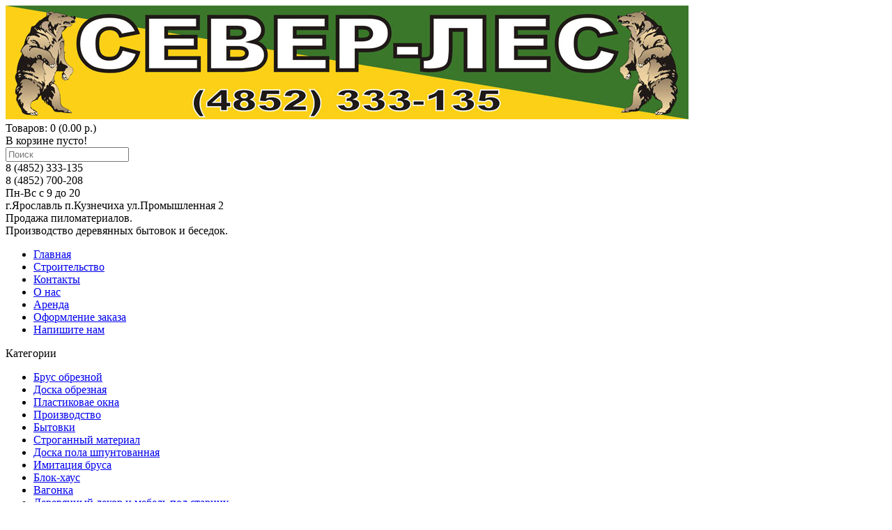

--- FILE ---
content_type: text/html; charset=utf-8
request_url: http://severles.company/index.php?route=product/product&path=95&product_id=186
body_size: 17196
content:
<!DOCTYPE html>
<html dir="ltr" lang="ru">
<head>
<meta charset="UTF-8" />
<title>Клодец</title>
<base href="http://severles.company/" />

<meta name="keywords" content="Колодец, для дачи, для сада, на скважину" />

<meta property="og:title" content="Клодец" />
<meta property="og:type" content="website" />
<meta property="og:url" content="http://severles.company/index.php?route=product/product&amp;path=95&amp;product_id=186" />
<meta property="og:image" content="http://severles.company/image/cache/data/8yElPByTlZE-228x228.jpg" />
<meta property="og:site_name" content="Север-Лес Ярославль" />
<link href="http://severles.company/image/data/logo1рр.png" rel="icon" />
<link href="http://severles.company/index.php?route=product/product&amp;product_id=186" rel="canonical" />
<link rel="stylesheet" type="text/css" href="catalog/view/theme/default/stylesheet/stylesheet.css" />
<link rel="stylesheet" type="text/css" href="catalog/view/javascript/jquery/colorbox/colorbox.css" media="screen" />
<script type="text/javascript" src="catalog/view/javascript/jquery/jquery-1.7.1.min.js"></script>
<script type="text/javascript" src="catalog/view/javascript/jquery/ui/jquery-ui-1.8.16.custom.min.js"></script>
<link rel="stylesheet" type="text/css" href="catalog/view/javascript/jquery/ui/themes/ui-lightness/jquery-ui-1.8.16.custom.css" />
<script type="text/javascript" src="catalog/view/javascript/common.js"></script>
<script type="text/javascript" src="catalog/view/javascript/jquery/tabs.js"></script>
<script type="text/javascript" src="catalog/view/javascript/jquery/colorbox/jquery.colorbox-min.js"></script>
<!--[if IE 7]> 
<link rel="stylesheet" type="text/css" href="catalog/view/theme/default/stylesheet/ie7.css" />
<![endif]-->
<!--[if lt IE 7]>
<link rel="stylesheet" type="text/css" href="catalog/view/theme/default/stylesheet/ie6.css" />
<script type="text/javascript" src="catalog/view/javascript/DD_belatedPNG_0.0.8a-min.js"></script>
<script type="text/javascript">
DD_belatedPNG.fix('#logo img');
</script>
<![endif]-->
</head>
<body>
<div id="container">
<div id="header">
<div id="top">
</div>
    <div id="logo">
    <a href="http://severles.company/index.php?route=common/home"><img src="http://severles.company/image/data/север лес 3.jpg" title="Север-Лес Ярославль" alt="Север-Лес Ярославль" /></a>
    </div>
        <div id="cart">
  <div class="heading">
    <a title="Корзина покупок"><span id="cart-total">Товаров: 0 (0.00 р.)</span></a></div>
  <div class="content">
        <div class="empty">В корзине пусто!</div>
      </div>
</div>  <div id="search">
    <div class="button-search"></div>
    <input type="text" name="search" placeholder="Поиск" value="" />
  </div>
 <div class="telephone">
   <span id="telephon_1">8 (4852) 333-135</span><br />
   <span id="telephon_2">8 (4852) 700-208</span><br />
   <span id="telephon_3">Пн-Вс с 9 до 20</span>
</div>
<div class="adresss">
   <span id="adresss">г.Ярославль п.Кузнечиха ул.Промышленная 2</span>
   </div>
<div class="money">
   <span id="money">Продажа пиломатериалов. <br /> Производство деревянных бытовок и беседок.</span>
   </div>



</div>
<div id="menu">
  <ul>
    <li>
<a href=index.php?route=common/home>Главная</a>
</li>
<li>
<a href=index.php?route=product/category&path=73>Строительство</a>
</li>
<li>
<a href=index.php?route=information/information&information_id=6>Контакты</a>
</li>
<li>
<a href=index.php?route=information/information&information_id=4>О нас</a>
</li>
<li>
<a href=index.php?route=information/information&information_id=9>Аренда</a>
</li>

<li>
<a href=index.php?route=checkout/checkout>Оформление заказа</a>
</li>
<li>
<a href=index.php?route=information/contact>Напишите нам</a>
</li>
  </ul>
</div>

<div id="notification"></div>
<div id="column-left">
    <div class="box">
  <div class="box-heading">Категории</div>
  <div class="box-content">
    <ul class="box-category">
            <li>
                <a href="http://severles.company/index.php?route=product/category&amp;path=59">Брус обрезной</a>
                      </li>
            <li>
                <a href="http://severles.company/index.php?route=product/category&amp;path=63">Доска обрезная</a>
                      </li>
            <li>
                <a href="http://severles.company/index.php?route=product/category&amp;path=102">Пластиковае окна</a>
                      </li>
            <li>
                <a href="http://severles.company/index.php?route=product/category&amp;path=73">Производство</a>
                      </li>
            <li>
                <a href="http://severles.company/index.php?route=product/category&amp;path=103">Бытовки</a>
                      </li>
            <li>
                <a href="http://severles.company/index.php?route=product/category&amp;path=66">Строганный материал</a>
                      </li>
            <li>
                <a href="http://severles.company/index.php?route=product/category&amp;path=93">Доска пола шпунтованная</a>
                      </li>
            <li>
                <a href="http://severles.company/index.php?route=product/category&amp;path=71">Имитация бруса</a>
                      </li>
            <li>
                <a href="http://severles.company/index.php?route=product/category&amp;path=70">Блок-хаус</a>
                      </li>
            <li>
                <a href="http://severles.company/index.php?route=product/category&amp;path=72">Вагонка </a>
                      </li>
            <li>
                <a href="http://severles.company/index.php?route=product/category&amp;path=95" class="active">Деревянный декор и мебель под старину</a>
                      </li>
            <li>
                <a href="http://severles.company/index.php?route=product/category&amp;path=98">Утеплители</a>
                      </li>
            <li>
                <a href="http://severles.company/index.php?route=product/category&amp;path=99">Процесс строительства каркасного дома и бани</a>
                      </li>
            <li>
                <a href="http://severles.company/index.php?route=product/category&amp;path=100">Песок карьерный</a>
                      </li>
            <li>
                <a href="http://severles.company/index.php?route=product/category&amp;path=101">Размещение рекламы на стеле</a>
                      </li>
            <li>
                <a href="http://severles.company/index.php?route=product/category&amp;path=104">история</a>
                      </li>
          </ul>
  </div>
</div>
  </div>
 
<div id="content">  <div class="breadcrumb">
        <a href="http://severles.company/index.php?route=common/home">Главная</a>
         &raquo; <a href="http://severles.company/index.php?route=product/category&amp;path=95">Деревянный декор и мебель под старину</a>
         &raquo; <a href="http://severles.company/index.php?route=product/product&amp;path=95&amp;product_id=186">Клодец</a>
      </div>
  <div class="product-info">
        <div class="left">
            <div class="image"><a href="http://severles.company/image/cache/data/8yElPByTlZE-500x500.jpg" title="Клодец" class="colorbox"><img src="http://severles.company/image/cache/data/8yElPByTlZE-228x228.jpg" title="Клодец" alt="Клодец" id="image" /></a></div>
                  <div class="image-additional">
                <a href="http://severles.company/image/cache/data/ln_R_5_kCq0-500x500.jpg" title="Клодец" class="colorbox"><img src="http://severles.company/image/cache/data/ln_R_5_kCq0-74x74.jpg" title="Клодец" alt="Клодец" /></a>
                <a href="http://severles.company/image/cache/data/A6vf5878Q8M-500x500.jpg" title="Клодец" class="colorbox"><img src="http://severles.company/image/cache/data/A6vf5878Q8M-74x74.jpg" title="Клодец" alt="Клодец" /></a>
              </div>
          </div>
        <div class="right">
	<h1>Клодец</h1>
      <div class="description">
                <span>Модель:</span> Колодец<br />
                <span>Наличие:</span> Есть в наличии</div>
            <div class="price">Цена:                49 600.00 р.                <br />
                              </div>
                  <div class="cart">
        <div>Количество:          <input type="text" name="quantity" size="2" value="1" />
          <input type="hidden" name="product_id" size="2" value="186" />
          &nbsp;
          <input type="button" value="Купить" id="button-cart" class="button" />
                        </div>
          </div>
  </div>
  <div id="tabs" class="htabs"><a href="#tab-description">Описание</a>
              </div>
  <div id="tab-description" class="tab-content"><p>
	Колодец для сада и дачи станет достойным дополнением вашего сада, подчеркнёт стиль и хороший вкус владельца дома.Сделает ваш сад привлекательным и необычным. Декоративный колодец — это уникальная вещь, которая способна создать уют, гармонию и красоту вокруг себя. Деревянный домик на колодец. Ставится вокруг стандартного кольца, диаметром в 120 см. Есть механизм, для плавного открывания крышки для колодца. Цвет :Дуб,Вишня,Натуральный цвет. Колодец для дачи деревянный изготовлен из сосны и обработан специальным составом против гниения,что сделает его почти вечным)</p>
<br />
</div>
          </div>
<script type="text/javascript"><!--
$(document).ready(function() {
	$('.colorbox').colorbox({
		overlayClose: true,
		opacity: 0.5,
		rel: "colorbox"
	});
});
//--></script> 
<script type="text/javascript"><!--
$('#button-cart').bind('click', function() {
	$.ajax({
		url: 'index.php?route=checkout/cart/add',
		type: 'post',
		data: $('.product-info input[type=\'text\'], .product-info input[type=\'hidden\'], .product-info input[type=\'radio\']:checked, .product-info input[type=\'checkbox\']:checked, .product-info select, .product-info textarea'),
		dataType: 'json',
		success: function(json) {
			$('.success, .warning, .attention, information, .error').remove();
			
			if (json['error']) {
				if (json['error']['option']) {
					for (i in json['error']['option']) {
						$('#option-' + i).after('<span class="error">' + json['error']['option'][i] + '</span>');
					}
				}
			} 
			
			if (json['success']) {
				$('#notification').html('<div class="success" style="display: none;">' + json['success'] + '<img src="catalog/view/theme/default/image/close.png" alt="" class="close" /></div>');
					
				$('.success').fadeIn('slow');
					
				$('#cart-total').html(json['total']);
				
				$('html, body').animate({ scrollTop: 0 }, 'slow'); 
			}	
		}
	});
});
//--></script>
<script type="text/javascript"><!--
$('#review .pagination a').live('click', function() {
	$('#review').fadeOut('slow');
		
	$('#review').load(this.href);
	
	$('#review').fadeIn('slow');
	
	return false;
});			

$('#review').load('index.php?route=product/product/review&product_id=186');

$('#button-review').bind('click', function() {
	$.ajax({
		url: 'index.php?route=product/product/write&product_id=186',
		type: 'post',
		dataType: 'json',
		data: 'name=' + encodeURIComponent($('input[name=\'name\']').val()) + '&text=' + encodeURIComponent($('textarea[name=\'text\']').val()) + '&rating=' + encodeURIComponent($('input[name=\'rating\']:checked').val() ? $('input[name=\'rating\']:checked').val() : '') + '&captcha=' + encodeURIComponent($('input[name=\'captcha\']').val()),
		beforeSend: function() {
			$('.success, .warning').remove();
			$('#button-review').attr('disabled', true);
			$('#review-title').after('<div class="attention"><img src="catalog/view/theme/default/image/loading.gif" alt="" /> Пожалуйста, подождите!</div>');
		},
		complete: function() {
			$('#button-review').attr('disabled', false);
			$('.attention').remove();
		},
		success: function(data) {
			if (data['error']) {
				$('#review-title').after('<div class="warning">' + data['error'] + '</div>');
			}
			
			if (data['success']) {
				$('#review-title').after('<div class="success">' + data['success'] + '</div>');
								
				$('input[name=\'name\']').val('');
				$('textarea[name=\'text\']').val('');
				$('input[name=\'rating\']:checked').attr('checked', '');
				$('input[name=\'captcha\']').val('');
			}
		}
	});
});
//--></script> 
<script type="text/javascript"><!--
$('#tabs a').tabs();
//--></script> 
<script type="text/javascript" src="catalog/view/javascript/jquery/ui/jquery-ui-timepicker-addon.js"></script> 
<script type="text/javascript"><!--
$(document).ready(function() {
	if ($.browser.msie && $.browser.version == 6) {
		$('.date, .datetime, .time').bgIframe();
	}

	$('.date').datepicker({dateFormat: 'yy-mm-dd'});
	$('.datetime').datetimepicker({
		dateFormat: 'yy-mm-dd',
		timeFormat: 'h:m'
	});
	$('.time').timepicker({timeFormat: 'h:m'});
});
//--></script> 
<div id="footer">
    <div class="column">
    <h3>Информация</h3>
    <ul>
            <li><a href="http://severles.company/index.php?route=information/information&amp;information_id=9">Аренда</a></li>
            <li><a href="http://severles.company/index.php?route=information/information&amp;information_id=4">О нас</a></li>
            <li><a href="http://severles.company/index.php?route=information/information&amp;information_id=6">Контакты</a></li>
            <li><a href="http://severles.company/index.php?route=information/information&amp;information_id=10">Реквизиты</a></li>
          </ul>
  </div>
    <div class="column">
    <h3>Служба поддержки</h3>
    <ul>
      <li><a href="http://severles.company/index.php?route=information/contact">Связаться с нами</a></li>
      <li><a href="http://severles.company/index.php?route=account/return/insert">Возврат товара</a></li>
      <li><a href="http://severles.company/index.php?route=information/sitemap">Карта сайта</a></li>
    </ul>
  </div>
    <div class="column">
        <ul>
      <li><a href="http://severles.company/index.php?route=account/account">Личный Кабинет</a></li>
    </ul>
  </div>
</div>
<!--
OpenCart is open source software and you are free to remove the powered by OpenCart if you want, but its generally accepted practise to make a small donation.
Please donate via PayPal to donate@opencart.com
//-->
<div id="powered">Работает на <a href="http://myopencart.ru">ocStore</a><br /> Север-Лес Ярославль &copy; 2026</div>
<!--
OpenCart is open source software and you are free to remove the powered by OpenCart if you want, but its generally accepted practise to make a small donation.
Please donate via PayPal to donate@opencart.com
//-->
</div>
<!-- Yandex.Metrika counter -->
<script type="text/javascript">
(function (d, w, c) {
    (w[c] = w[c] || []).push(function() {
        try {
            w.yaCounter29425935 = new Ya.Metrika({id:29425935,
                    webvisor:true,
                    clickmap:true,
                    trackLinks:true,
                    accurateTrackBounce:true});
        } catch(e) { }
    });

    var n = d.getElementsByTagName("script")[0],
        s = d.createElement("script"),
        f = function () { n.parentNode.insertBefore(s, n); };
    s.type = "text/javascript";
    s.async = true;
    s.src = (d.location.protocol == "https:" ? "https:" : "http:") + "//mc.yandex.ru/metrika/watch.js";

    if (w.opera == "[object Opera]") {
        d.addEventListener("DOMContentLoaded", f, false);
    } else { f(); }
})(document, window, "yandex_metrika_callbacks");
</script>
<noscript><div><img src="//mc.yandex.ru/watch/29425935" style="position:absolute; left:-9999px;" alt="" /></div></noscript>
<!-- /Yandex.Metrika counter -->
</body></html>